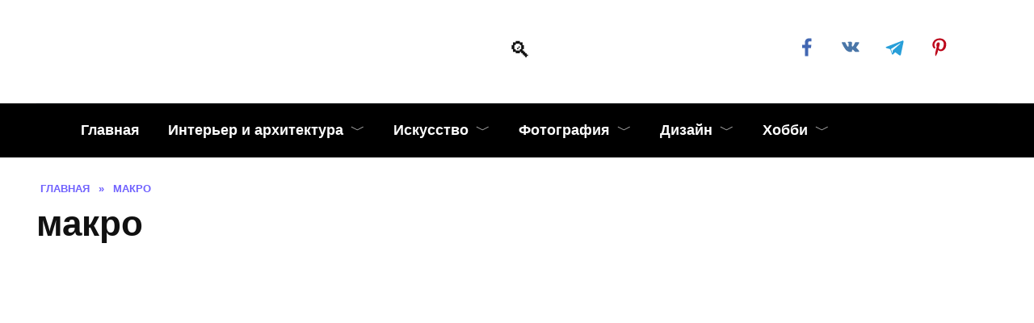

--- FILE ---
content_type: text/html; charset=UTF-8
request_url: https://kayrosblog.ru/tag/makro/page/2
body_size: 22516
content:
<!doctype html><html lang="ru-RU"><head><script data-no-optimize="1">var litespeed_docref=sessionStorage.getItem("litespeed_docref");litespeed_docref&&(Object.defineProperty(document,"referrer",{get:function(){return litespeed_docref}}),sessionStorage.removeItem("litespeed_docref"));</script> <meta charset="UTF-8"><meta name="viewport" content="width=device-width, initial-scale=1"> <script type="litespeed/javascript">function theChampLoadEvent(e){var t=window.onload;if(typeof window.onload!="function"){window.onload=e}else{window.onload=function(){t();e()}}}</script> <script type="litespeed/javascript">var theChampDefaultLang='ru_RU',theChampCloseIconPath='https://kayrosblog.ru/wp-content/plugins/super-socializer/images/close.png'</script> <script type="litespeed/javascript">var theChampSiteUrl='https://kayrosblog.ru',theChampVerified=0,theChampEmailPopup=0,heateorSsMoreSharePopupSearchText='Поиск'</script> <script type="litespeed/javascript">var theChampSharingAjaxUrl='https://kayrosblog.ru/wp-admin/admin-ajax.php',heateorSsFbMessengerAPI='https://www.facebook.com/dialog/send?app_id=595489497242932&display=popup&link=%encoded_post_url%&redirect_uri=%encoded_post_url%',heateorSsWhatsappShareAPI='web',heateorSsUrlCountFetched=[],heateorSsSharesText='Поделились',heateorSsShareText='Поделился',theChampPluginIconPath='https://kayrosblog.ru/wp-content/plugins/super-socializer/images/logo.png',theChampSaveSharesLocally=0,theChampHorizontalSharingCountEnable=1,theChampVerticalSharingCountEnable=0,theChampSharingOffset=-10,theChampCounterOffset=-10,theChampMobileStickySharingEnabled=1,heateorSsCopyLinkMessage="Ссылка скопирована.";var heateorSsHorSharingShortUrl="https://kayrosblog.ru/post177337571";var heateorSsVerticalSharingShortUrl="https://kayrosblog.ru/post177337571"</script> <meta name='robots' content='noindex, follow' /><title>макро</title><meta name="description" content="макро" /><meta property="og:locale" content="ru_RU" /><meta property="og:type" content="article" /><meta property="og:title" content="макро" /><meta property="og:description" content="макро" /><meta property="og:url" content="https://kayrosblog.ru/tag/makro" /><meta name="twitter:card" content="summary_large_image" /> <script type="application/ld+json" class="yoast-schema-graph">{"@context":"https://schema.org","@graph":[{"@type":"CollectionPage","@id":"https://kayrosblog.ru/tag/makro","url":"https://kayrosblog.ru/tag/makro/page/2","name":"макро","isPartOf":{"@id":"https://kayrosblog.ru/#website"},"primaryImageOfPage":{"@id":"https://kayrosblog.ru/tag/makro/page/2#primaryimage"},"image":{"@id":"https://kayrosblog.ru/tag/makro/page/2#primaryimage"},"thumbnailUrl":"https://kayrosblog.ru/wp-content/uploads/2012/03/Makro-foto-priroda-kapli-nasekomy-e.jpg","description":"макро","breadcrumb":{"@id":"https://kayrosblog.ru/tag/makro/page/2#breadcrumb"},"inLanguage":"ru-RU"},{"@type":"ImageObject","inLanguage":"ru-RU","@id":"https://kayrosblog.ru/tag/makro/page/2#primaryimage","url":"https://kayrosblog.ru/wp-content/uploads/2012/03/Makro-foto-priroda-kapli-nasekomy-e.jpg","contentUrl":"https://kayrosblog.ru/wp-content/uploads/2012/03/Makro-foto-priroda-kapli-nasekomy-e.jpg","width":700,"height":525,"caption":"Макро-фото - природа, капли, насекомые"},{"@type":"BreadcrumbList","@id":"https://kayrosblog.ru/tag/makro/page/2#breadcrumb","itemListElement":[{"@type":"ListItem","position":1,"name":"Главная","item":"https://kayrosblog.ru/"},{"@type":"ListItem","position":2,"name":"макро"}]},{"@type":"WebSite","@id":"https://kayrosblog.ru/#website","url":"https://kayrosblog.ru/","name":"","description":"","publisher":{"@id":"https://kayrosblog.ru/#organization"},"potentialAction":[{"@type":"SearchAction","target":{"@type":"EntryPoint","urlTemplate":"https://kayrosblog.ru/?s={search_term_string}"},"query-input":{"@type":"PropertyValueSpecification","valueRequired":true,"valueName":"search_term_string"}}],"inLanguage":"ru-RU"},{"@type":"Organization","@id":"https://kayrosblog.ru/#organization","name":"Kayrosblog.ru","url":"https://kayrosblog.ru/","logo":{"@type":"ImageObject","inLanguage":"ru-RU","@id":"https://kayrosblog.ru/#/schema/logo/image/","url":"https://kayrosblog.ru/wp-content/uploads/2015/03/Kayrosblog_logo_small.png","contentUrl":"https://kayrosblog.ru/wp-content/uploads/2015/03/Kayrosblog_logo_small.png","width":200,"height":88,"caption":"Kayrosblog.ru"},"image":{"@id":"https://kayrosblog.ru/#/schema/logo/image/"},"sameAs":["https://www.facebook.com/kayrosblog.ru/"]}]}</script> <link rel='dns-prefetch' href='//fonts.googleapis.com' /><link rel="alternate" type="application/rss+xml" title=" &raquo; Лента метки макро" href="https://kayrosblog.ru/tag/makro/feed" /><style id="litespeed-ccss">ul{box-sizing:border-box}:root{--wp--preset--font-size--normal:16px;--wp--preset--font-size--huge:42px}.screen-reader-text{clip:rect(1px,1px,1px,1px);word-wrap:normal!important;border:0;-webkit-clip-path:inset(50%);clip-path:inset(50%);height:1px;margin:-1px;overflow:hidden;padding:0;position:absolute;width:1px}*,:after,:before{-webkit-box-sizing:border-box;box-sizing:border-box}html{font-family:sans-serif;line-height:1.15;-webkit-text-size-adjust:100%;-ms-text-size-adjust:100%;-ms-overflow-style:scrollbar}header,main,nav{display:block}body{margin:0;font-family:-apple-system,BlinkMacSystemFont,"Segoe UI",Roboto,"Helvetica Neue",Arial,sans-serif,"Apple Color Emoji","Segoe UI Emoji","Segoe UI Symbol","Noto Color Emoji";font-size:1rem;font-weight:400;line-height:1.5;color:#111;text-align:left;background-color:#fff}h1{margin-top:0;margin-bottom:1rem}p{margin-top:0;margin-bottom:1rem}ul{margin-top:0;margin-bottom:1rem}ul ul{margin-bottom:0}a{background-color:transparent;-webkit-text-decoration-skip:objects}img{vertical-align:middle;border-style:none}label{display:inline-block;margin-bottom:.5rem}button{-webkit-border-radius:0;border-radius:0}button,input{margin:0;font-family:inherit;font-size:inherit;line-height:inherit}button,input{overflow:visible}button{text-transform:none}[type=submit],button,html [type=button]{-webkit-appearance:button}[type=button]::-moz-focus-inner,[type=submit]::-moz-focus-inner,button::-moz-focus-inner{padding:0;border-style:none}[type=search]{outline-offset:-2px;-webkit-appearance:none}[type=search]::-webkit-search-cancel-button,[type=search]::-webkit-search-decoration{-webkit-appearance:none}::-webkit-file-upload-button{font:inherit;-webkit-appearance:button}.screen-reader-text{border:0;clip:rect(1px,1px,1px,1px);-webkit-clip-path:inset(50%);clip-path:inset(50%);height:1px;margin:-1px;overflow:hidden;padding:0;position:absolute!important;width:1px;word-wrap:normal!important}p:before{content:'';display:block;width:10em;overflow:hidden}h1{margin:2em 0 1em}h1{font-size:1.625em;line-height:1.1}@media (min-width:768px){h1{font-size:2.4375em;margin-bottom:.61538462em}}h1:first-child{margin-top:0}img{max-width:100%;height:auto;vertical-align:bottom}input[type=search]{padding:.375em .75em;line-height:1.5;color:#111;background-color:#fff;-webkit-background-clip:padding-box;background-clip:padding-box;border:1px solid #ced4da}input[type=search]::-ms-expand{background-color:transparent;border:0}input[type=search]::-webkit-input-placeholder{color:rgba(17,17,17,.5);opacity:1}input[type=search]::-ms-input-placeholder{color:rgba(17,17,17,.5);opacity:1}.social-button{position:relative;display:-webkit-inline-box;display:-webkit-inline-flex;display:-ms-inline-flexbox;display:inline-flex;padding:0 .5em;height:2em;margin:0 2px;background:#5a80b1;-webkit-box-align:center;-webkit-align-items:center;-ms-flex-align:center;align-items:center}@media (min-width:576px){.social-button{margin:0 4px}}.social-button:before{content:'';display:block;height:100%;margin-left:.2em;margin-right:.2em;width:1.5em;text-align:center;color:#fff}.social-button--facebook{background:0 0}.social-button--facebook:before{background:url("data:image/svg+xml,%3Csvg viewBox='0 0 24 24' xmlns='http://www.w3.org/2000/svg'%3E%3Cpath d='M13.423 20v-7.298h2.464l.369-2.845h-2.832V8.042c0-.824.23-1.385 1.417-1.385h1.515V4.111A20.255 20.255 0 0 0 14.148 4c-2.183 0-3.678 1.326-3.678 3.76v2.097H8v2.845h2.47V20h2.953z' fill='%234267B2' fill-rule='evenodd'/%3E%3C/svg%3E") center no-repeat}.social-button--vkontakte{background:0 0}.social-button--vkontakte:before{background:url("data:image/svg+xml,%3Csvg viewBox='0 0 24 24' xmlns='http://www.w3.org/2000/svg'%3E%3Cpath d='M12.785 16.241s.288-.032.436-.194c.136-.148.132-.427.132-.427s-.02-1.304.576-1.496c.588-.19 1.341 1.26 2.14 1.818.605.422 1.064.33 1.064.33l2.137-.03s1.117-.071.587-.964c-.043-.073-.308-.661-1.588-1.87-1.34-1.264-1.16-1.059.453-3.246.983-1.332 1.376-2.145 1.253-2.493-.117-.332-.84-.244-.84-.244l-2.406.015s-.178-.025-.31.056c-.13.079-.212.262-.212.262s-.382 1.03-.89 1.907c-1.07 1.85-1.499 1.948-1.674 1.832-.407-.267-.305-1.075-.305-1.648 0-1.793.267-2.54-.521-2.733-.262-.065-.454-.107-1.123-.114-.858-.009-1.585.003-1.996.208-.274.136-.485.44-.356.457.159.022.519.099.71.363.246.341.237 1.107.237 1.107s.142 2.11-.33 2.371c-.325.18-.77-.187-1.725-1.865-.489-.859-.859-1.81-.859-1.81s-.07-.176-.198-.272c-.154-.115-.37-.151-.37-.151l-2.286.015s-.343.01-.469.161C3.94 7.721 4.043 8 4.043 8s1.79 4.258 3.817 6.403c1.858 1.967 3.968 1.838 3.968 1.838h.957z' fill='%234A76A8' fill-rule='evenodd'/%3E%3C/svg%3E") center no-repeat}.social-button--pinterest{background:0 0}.social-button--pinterest:before{background:url("data:image/svg+xml,%3Csvg viewBox='0 0 24 24' xmlns='http://www.w3.org/2000/svg'%3E%3Cpath d='M6 9.742c0 1.58.599 2.986 1.884 3.51.21.087.4.003.46-.23.043-.16.144-.568.189-.738.06-.23.037-.31-.133-.512-.37-.436-.608-1.001-.608-1.802 0-2.322 1.74-4.402 4.53-4.402 2.471 0 3.829 1.508 3.829 3.522 0 2.65-1.174 4.887-2.917 4.887-.963 0-1.683-.795-1.452-1.77.276-1.165.812-2.421.812-3.262 0-.752-.405-1.38-1.24-1.38-.985 0-1.775 1.017-1.775 2.38 0 .867.293 1.454.293 1.454L8.69 16.406c-.352 1.487-.053 3.309-.028 3.492.015.11.155.136.22.054.09-.119 1.262-1.564 1.66-3.008.113-.409.647-2.526.647-2.526.32.61 1.254 1.145 2.248 1.145 2.957 0 4.964-2.693 4.964-6.298C18.4 6.539 16.089 4 12.576 4 8.204 4 6 7.13 6 9.742z' fill='%23BD081C' fill-rule='evenodd'/%3E%3C/svg%3E") center no-repeat}.social-button--telegram{background:0 0}.social-button--telegram:before{background:url("data:image/svg+xml,%3Csvg viewBox='0 0 24 24' xmlns='http://www.w3.org/2000/svg'%3E%3Cpath d='M18.92 6.089L4.747 11.555c-.967.388-.962.928-.176 1.168l3.534 1.104 1.353 4.146c.164.454.083.634.56.634.368 0 .53-.168.736-.368.13-.127.903-.88 1.767-1.719l3.677 2.717c.676.373 1.165.18 1.333-.628l2.414-11.374c.247-.99-.378-1.44-1.025-1.146zM8.66 13.573l7.967-5.026c.398-.242.763-.112.463.154l-6.822 6.155-.265 2.833-1.343-4.116z' fill='%23289FD9' fill-rule='evenodd'/%3E%3C/svg%3E") center no-repeat}.social-buttons--square .social-button{padding:0 .1em;width:2em;height:2em}.social-buttons--circle .social-button{-webkit-border-radius:50%;border-radius:50%}@media screen and (min-width:980px){.w-animate[data-animate-style=fadeinup]{opacity:0;-webkit-backface-visibility:hidden}.w-animate[data-animate-style=fadeinup]{-webkit-transform:translate(0,100px);-ms-transform:translate(0,100px);transform:translate(0,100px)}}.humburger{position:relative;display:inline-block;width:24px;height:16px}.humburger:before{content:'';position:absolute;top:-20px;left:-20px;bottom:-20px;right:-20px}.humburger span{position:absolute;display:block;width:100%;height:2px;background:#333;left:50%;margin-left:-12px}.humburger span:first-child{top:0}.humburger span:nth-child(2){top:50%;margin-top:-1px}.humburger span:last-child{bottom:0}html{position:relative;min-height:100%}body{font-family:Montserrat,Arial,"Helvetica Neue",Helvetica,sans-serif;font-size:16px;background:#eee;background:#fff;margin-bottom:121px;word-wrap:break-word;overflow-wrap:break-word}a,a:visited{color:#111}.main-navigation ul li.menu-item-has-children:after,.main-navigation ul li.menu-item-has-children>a:after,.post-card__date:before,.post-card__views:before,.scrolltop:before,.search-form .search-submit:before,.search-icon{font-family:wpshop-core!important;speak:none;font-style:normal;font-weight:400;font-variant:normal;text-transform:none;line-height:1;-webkit-font-smoothing:antialiased;-moz-osx-font-smoothing:grayscale}h1{font-weight:700}.main-navigation-inner,.site-content,.site-header-inner{padding-left:20px;padding-right:20px}@media (min-width:768px){.main-navigation-inner,.site-content,.site-header-inner{padding-left:45px;padding-right:45px}}@media (min-width:1400px){.main-navigation-inner,.site-content,.site-header-inner{padding-left:45px;padding-right:45px}}.site{overflow:hidden}.fixed.main-navigation-inner,.site-header.fixed{width:100%;margin-left:auto;margin-right:auto}@media (min-width:768px){.fixed.main-navigation-inner,.site-header.fixed{max-width:720px}}@media (min-width:992px){.fixed.main-navigation-inner,.site-header.fixed{max-width:960px}}@media (min-width:1200px){.fixed.main-navigation-inner,.site-header.fixed{max-width:1190px}}.site-content{background:#fff}.site-content-inner{display:-webkit-box;display:-webkit-flex;display:-ms-flexbox;display:flex;-webkit-flex-wrap:wrap;-ms-flex-wrap:wrap;flex-wrap:wrap}.content-area{position:relative;width:100%;-webkit-flex-basis:auto;-ms-flex-preferred-size:auto;flex-basis:auto;-webkit-box-flex:1;-webkit-flex-grow:1;-ms-flex-positive:1;flex-grow:1;min-height:1px;-webkit-box-ordinal-group:2;-webkit-order:1;-ms-flex-order:1;order:1}@media (min-width:992px){.content-area{max-width:calc(100% - 300px);-webkit-box-flex:0;-webkit-flex:0 0 calc(100% - 300px);-ms-flex:0 0 calc(100% - 300px);flex:0 0 calc(100% - 300px);padding-right:70px}}.sidebar-none .content-area{max-width:none;-webkit-box-flex:1;-webkit-flex:auto;-ms-flex:auto;flex:auto;padding-right:0}.site-header{-webkit-box-shadow:inset 0 -1px 0 0 #f2f5f9;box-shadow:inset 0 -1px 0 0 #f2f5f9;padding-top:20px;padding-bottom:20px;background:#fff;margin-bottom:30px}.site-header+.main-navigation{margin-top:-30px}.site-header-inner{position:relative}@media (min-width:768px){.site-header-inner{display:-webkit-box;display:-webkit-flex;display:-ms-flexbox;display:flex;-webkit-box-pack:justify;-webkit-justify-content:space-between;-ms-flex-pack:justify;justify-content:space-between;-webkit-box-align:center;-webkit-align-items:center;-ms-flex-align:center;align-items:center}}.site-branding{text-align:center;padding-left:40px;padding-right:40px;display:-webkit-box;display:-webkit-flex;display:-ms-flexbox;display:flex;-webkit-flex-wrap:wrap;-ms-flex-wrap:wrap;flex-wrap:wrap;-webkit-box-align:center;-webkit-align-items:center;-ms-flex-align:center;align-items:center;-webkit-box-pack:center;-webkit-justify-content:center;-ms-flex-pack:center;justify-content:center}@media (min-width:768px){.site-branding{padding-right:0;text-align:left;-webkit-box-pack:start;-webkit-justify-content:flex-start;-ms-flex-pack:start;justify-content:flex-start}}@media (min-width:992px){.site-branding{padding-left:0}}.site-branding__body{-webkit-box-flex:1;-webkit-flex:1 1 0;-ms-flex:1 1 0px;flex:1 1 0}@media (min-width:768px){.site-logotype{margin-right:1.3rem}}.site-logotype img{max-height:100px}.site-description{margin:0;font-size:.9em;line-height:1.3;color:#111}@media (max-width:767px){.header-search{position:absolute;top:5px;right:20px}}.humburger{position:absolute;top:10px;left:20px;z-index:700}@media (min-width:768px){.humburger{top:50%;-webkit-transform:translateY(-50%);-ms-transform:translateY(-50%);transform:translateY(-50%)}}@media (min-width:992px){.humburger{display:none}}.main-navigation{display:none;background:#fff}@media (min-width:992px){.main-navigation{display:block}}.main-navigation ul{padding:0;margin:0;list-style:none;display:-webkit-box;display:-webkit-flex;display:-ms-flexbox;display:flex;-webkit-flex-wrap:wrap;-ms-flex-wrap:wrap;flex-wrap:wrap;-webkit-box-orient:vertical;-webkit-box-direction:normal;-webkit-flex-direction:column;-ms-flex-direction:column;flex-direction:column}@media (min-width:992px){.main-navigation ul{-webkit-box-orient:horizontal;-webkit-box-direction:normal;-webkit-flex-direction:row;-ms-flex-direction:row;flex-direction:row;margin-left:-10px;margin-right:-10px}}.main-navigation ul li{position:relative}.main-navigation ul li>a{position:relative;display:block;padding:20px;text-decoration:none;font-weight:700;z-index:1}@media (min-width:992px){.main-navigation ul li>a{padding:20px 15px}.main-navigation ul li>a:before{content:"";position:absolute;top:0;left:0;right:0;bottom:0;-webkit-transform:scaleY(0);-ms-transform:scaleY(0);transform:scaleY(0);-webkit-transform-origin:top center;-ms-transform-origin:top center;transform-origin:top center;z-index:-1;background:rgba(0,0,0,.05)}}.main-navigation ul li .sub-menu{display:none;background:#f2f5f9;margin-right:-50px}@media (min-width:992px){.main-navigation ul li .sub-menu{position:absolute;left:10px;background:#fff;-webkit-box-shadow:0 2px 45px rgba(178,165,105,.25);box-shadow:0 2px 45px rgba(178,165,105,.25);z-index:100;margin-right:0}}.main-navigation ul li .sub-menu li{margin-right:0}.main-navigation ul li .sub-menu li>a{padding:20px 30px;white-space:nowrap}.main-navigation ul li.menu-item-has-children{padding-right:50px}.main-navigation ul li.menu-item-has-children:before{content:'';position:absolute;top:0;right:0;width:50px;height:100%;background:#f2f5f9;z-index:10}@media (min-width:992px){.main-navigation ul li.menu-item-has-children:before{display:none}}.main-navigation ul li.menu-item-has-children:after{content:"﹀";position:absolute;top:22px;right:0;width:50px;font-size:1.2em;text-align:center;z-index:11}@media (min-width:992px){.main-navigation ul li.menu-item-has-children:after{display:none}}@media (min-width:992px){.main-navigation ul li.menu-item-has-children{padding-right:0}.main-navigation ul li.menu-item-has-children:after{display:none}}.main-navigation ul li.menu-item-has-children>a:after{display:none;content:"﹀";margin-left:.5em;opacity:.7}@media (min-width:992px){.main-navigation ul li.menu-item-has-children>a:after{display:inline}}.main-navigation{margin-bottom:30px}@media (min-width:992px){.mobile-menu-placeholder{display:none}}.search-icon{font-size:1.5em}.search-icon:before{content:"🔍"}.search-screen-overlay{display:none;position:fixed;top:0;right:0;bottom:0;left:0;background:rgba(0,0,0,.3);opacity:0;z-index:5}.search-screen{display:none;position:fixed;top:0;left:0;right:0;padding-top:5vh;padding-bottom:5vh;background:#fff;-webkit-transform:translateY(-100px) translateZ(0);transform:translateY(-100px) translateZ(0);opacity:0;z-index:100;-webkit-box-shadow:0 0 40px rgba(0,0,0,.15);box-shadow:0 0 40px rgba(0,0,0,.15)}.search-screen .search-form{max-width:1200px;margin:0 auto;font-size:1em}@media (min-width:576px){.search-screen .search-form{font-size:2em}}@media (min-width:992px){.search-screen .search-form{font-size:2.5em}}.search-screen .search-form .search-field{border:none;border-bottom:1px solid #4d3bfe;font-family:Arial,"Helvetica Neue",Helvetica,sans-serif;font-weight:700;text-align:center}.search-screen .search-form .search-submit:before{content:"🔍";color:#4d3bfe}.search-form{position:relative}.search-form>label{display:block}.search-form .search-field{display:block;width:100%;padding-right:2em}.search-form .search-submit{position:absolute;top:0;right:0;bottom:0;width:2em;border:none;background:0 0}.search-form .search-submit:before{position:relative;content:"🔍";font-size:1.2em;top:.1em}.breadcrumb{font-size:.7em;color:#666;margin-bottom:10px;opacity:.8}.breadcrumb a,.breadcrumb span{color:#4d3bfe;text-decoration:none;text-transform:uppercase;font-weight:700}.scrolltop{position:relative;display:none;width:60px;height:50px;position:fixed;bottom:40px;right:10px;border:none;background:#fff;outline:0;z-index:500;-webkit-border-radius:4px;border-radius:4px;-webkit-box-shadow:0 3px 30px -5px rgba(0,0,0,.3);box-shadow:0 3px 30px -5px rgba(0,0,0,.3);outline:0;opacity:.6}.scrolltop:before{content:"︿";position:relative;color:#4d3bfe;font-size:2rem;vertical-align:middle;top:-1px}@media (min-width:1600px){.scrolltop{right:100px}}@media (min-width:1900px){.scrolltop{right:200px}}.social-links{font-size:1.3em}.post-cards{display:-webkit-box;display:-webkit-flex;display:-ms-flexbox;display:flex;-webkit-flex-wrap:wrap;-ms-flex-wrap:wrap;flex-wrap:wrap}.post-card{position:relative;max-width:730px;margin:0 auto 50px}.post-card__title{font-weight:700;font-size:1.1em;margin-bottom:.4em}@media (min-width:576px){.post-card__title{font-size:1.3em}}@media (min-width:768px){.post-card__title{font-size:1.6em;line-height:1.4}}@media (min-width:992px){.post-card__title{font-size:2em}}.post-card__title a{padding-top:.1em;padding-bottom:.1em;text-decoration:none}.post-card__meta{position:relative;font-size:.85em;margin-bottom:.8em;opacity:.8}.post-card__date,.post-card__views{position:relative;display:inline-block;padding-left:1.7em;margin-right:20px;margin-bottom:.3em}.post-card__date:before,.post-card__views:before{position:absolute;left:0;top:50%;-webkit-transform:translateY(-50%);-ms-transform:translateY(-50%);transform:translateY(-50%);color:#4d3bfe}.post-card__date:before{content:"📅"}.post-card__views:before{content:"👀"}.post-card:not(.post-card--small) .post-card__category{display:inline-block;padding:.3em 1.4em;margin-bottom:1.2em;background:#4d3bfe;color:#fff;-webkit-border-radius:1em;border-radius:1em;text-transform:uppercase;text-decoration:none;font-size:.7em;-webkit-transform:translateZ(0);transform:translateZ(0)}.post-card__thumbnail{position:relative;-webkit-box-flex:1;-webkit-flex-grow:1;-ms-flex-positive:1;flex-grow:1;-webkit-flex-basis:0;-ms-flex-preferred-size:0;flex-basis:0;max-width:100%;margin-bottom:1em}.post-card__thumbnail .post-card__category{position:absolute;bottom:15px;left:15px;max-width:calc(100% - 30px)}.post-card__body{position:relative;-webkit-box-flex:1;-webkit-flex-grow:1;-ms-flex-positive:1;flex-grow:1;-webkit-flex-basis:0;-ms-flex-preferred-size:0;flex-basis:0;max-width:100%}@media (min-width:576px){.post-cards--grid{margin-left:-10px;margin-right:-10px}}@media (min-width:768px){.post-cards--grid{margin-left:-20px;margin-right:-20px}}.post-card--grid{padding-bottom:0;-webkit-box-flex:1;-webkit-flex:1 0 100%;-ms-flex:1 0 100%;flex:1 0 100%;margin-left:auto;margin-right:auto;max-width:335px;margin-bottom:20px}@media (min-width:576px){.post-card--grid{-ms-flex:0 0 calc(50% - 20px);-webkit-box-flex:0;-webkit-flex:0 0 calc(50% - 20px);flex:0 0 calc(50% - 20px);max-width:calc(50% - 20px);margin-left:10px;margin-right:10px}}@media (min-width:768px){.post-card--grid{-ms-flex:0 0 calc(33.33% - 40px);-webkit-box-flex:0;-webkit-flex:0 0 calc(33.33% - 40px);flex:0 0 calc(33.33% - 40px);max-width:calc(33.33% - 40px);margin-left:20px;margin-right:20px;margin-bottom:50px}body.sidebar-none .post-card--grid{-ms-flex:0 0 calc(50% - 40px);-webkit-box-flex:0;-webkit-flex:0 0 calc(50% - 40px);flex:0 0 calc(50% - 40px);max-width:calc(50% - 40px)}}@media (min-width:992px){body.sidebar-none .post-card--grid{-ms-flex:0 0 calc(25% - 40px);-webkit-box-flex:0;-webkit-flex:0 0 calc(25% - 40px);flex:0 0 calc(25% - 40px);max-width:calc(25% - 40px)}}.post-card--grid:nth-child(6n+1){display:-webkit-box;display:-webkit-flex;display:-ms-flexbox;display:flex;-webkit-box-orient:vertical;-webkit-box-direction:normal;-webkit-flex-direction:column;-ms-flex-direction:column;flex-direction:column;-webkit-box-pack:end;-webkit-justify-content:flex-end;-ms-flex-pack:end;justify-content:flex-end;padding:20px;max-width:none}@media (min-width:576px){body.sidebar-none .post-card--grid:nth-child(6n+1){-ms-flex:0 0 calc(100% - 20px);-webkit-box-flex:0;-webkit-flex:0 0 calc(100% - 20px);flex:0 0 calc(100% - 20px);max-width:calc(100% - 20px)}}@media (min-width:768px){body.sidebar-none .post-card--grid:nth-child(6n+1){-ms-flex:0 0 calc(50% - 40px);-webkit-box-flex:0;-webkit-flex:0 0 calc(50% - 40px);flex:0 0 calc(50% - 40px);max-width:calc(50% - 40px)}}.post-card--grid:nth-child(6n+1) .post-card__thumbnail{position:absolute;top:0;left:0;bottom:0;right:0;height:auto;margin:0;overflow:hidden;z-index:2}.post-card--grid:nth-child(6n) .post-card__thumbnail img,.post-card--grid:nth-child(6n+1) .post-card__thumbnail img{max-width:none;min-width:100%;min-height:100%;width:auto;height:auto;position:absolute;top:50%;left:50%;-webkit-transform:translate(-50%,-50%);-ms-transform:translate(-50%,-50%);transform:translate(-50%,-50%);z-index:2}.post-card--grid:nth-child(6n+1) .post-card__body{z-index:4}.post-card--grid:nth-child(6n+1) .post-card__title{font-size:1.2em;z-index:4}@media (min-width:768px){body.sidebar-none .post-card--grid:nth-child(6n+1) .post-card__title{font-size:1.5em}}.post-card--grid:nth-child(6n+1) .post-card__meta{z-index:4}.post-card--grid:nth-child(6n+1):not(.post-card--thumbnail-no) .post-card__thumbnail:before{content:"";position:absolute;top:0;left:0;right:0;bottom:0;background:-webkit-gradient(linear,left top,left bottom,from(rgba(0,0,0,0)),color-stop(80%,#000));background:-webkit-linear-gradient(top,rgba(0,0,0,0) 0,#000 80%);background:-o-linear-gradient(top,rgba(0,0,0,0) 0,#000 80%);background:linear-gradient(to bottom,rgba(0,0,0,0) 0,#000 80%);opacity:.55;z-index:3;-webkit-backface-visibility:hidden;backface-visibility:hidden}.post-card--grid:nth-child(6n+1):not(.post-card--thumbnail-no) .post-card__title{padding-top:100px;color:#fff}.post-card--grid:nth-child(6n+1):not(.post-card--thumbnail-no) .post-card__title a{color:#fff}.post-card--grid:nth-child(6n+1):not(.post-card--thumbnail-no) .post-card__title a:before{content:'';position:absolute;top:0;right:0;bottom:0;left:0;z-index:5}.post-card--grid:nth-child(6n+1):not(.post-card--thumbnail-no) .post-card__body{display:-webkit-box;display:-webkit-flex;display:-ms-flexbox;display:flex;-webkit-box-orient:vertical;-webkit-box-direction:normal;-webkit-flex-direction:column;-ms-flex-direction:column;flex-direction:column;-webkit-box-pack:end;-webkit-justify-content:flex-end;-ms-flex-pack:end;justify-content:flex-end;min-height:200px}.post-card--grid:nth-child(6n+1):not(.post-card--thumbnail-no) .post-card__meta{color:#fff;opacity:.5}.post-card--grid:nth-child(6n+1):not(.post-card--thumbnail-no) .post-card__date:before,.post-card--grid:nth-child(6n+1):not(.post-card--thumbnail-no) .post-card__views:before{color:#fff}.post-card--grid a{text-decoration:none}.post-card--grid .post-card__title{font-size:1em}@media (min-width:768px){.post-card--grid .post-card__title{font-size:1.1em}}.post-card--grid .post-card__thumbnail:before{content:"";position:absolute;top:100%;right:0;bottom:0;left:0;background:#4d3bfe;opacity:0}.post-card--grid .post-card__category{top:15px;bottom:auto;z-index:3}.post-card--grid .post-card__meta{margin-bottom:0}body{--wp--preset--color--black:#000;--wp--preset--color--cyan-bluish-gray:#abb8c3;--wp--preset--color--white:#fff;--wp--preset--color--pale-pink:#f78da7;--wp--preset--color--vivid-red:#cf2e2e;--wp--preset--color--luminous-vivid-orange:#ff6900;--wp--preset--color--luminous-vivid-amber:#fcb900;--wp--preset--color--light-green-cyan:#7bdcb5;--wp--preset--color--vivid-green-cyan:#00d084;--wp--preset--color--pale-cyan-blue:#8ed1fc;--wp--preset--color--vivid-cyan-blue:#0693e3;--wp--preset--color--vivid-purple:#9b51e0;--wp--preset--gradient--vivid-cyan-blue-to-vivid-purple:linear-gradient(135deg,rgba(6,147,227,1) 0%,#9b51e0 100%);--wp--preset--gradient--light-green-cyan-to-vivid-green-cyan:linear-gradient(135deg,#7adcb4 0%,#00d082 100%);--wp--preset--gradient--luminous-vivid-amber-to-luminous-vivid-orange:linear-gradient(135deg,rgba(252,185,0,1) 0%,rgba(255,105,0,1) 100%);--wp--preset--gradient--luminous-vivid-orange-to-vivid-red:linear-gradient(135deg,rgba(255,105,0,1) 0%,#cf2e2e 100%);--wp--preset--gradient--very-light-gray-to-cyan-bluish-gray:linear-gradient(135deg,#eee 0%,#a9b8c3 100%);--wp--preset--gradient--cool-to-warm-spectrum:linear-gradient(135deg,#4aeadc 0%,#9778d1 20%,#cf2aba 40%,#ee2c82 60%,#fb6962 80%,#fef84c 100%);--wp--preset--gradient--blush-light-purple:linear-gradient(135deg,#ffceec 0%,#9896f0 100%);--wp--preset--gradient--blush-bordeaux:linear-gradient(135deg,#fecda5 0%,#fe2d2d 50%,#6b003e 100%);--wp--preset--gradient--luminous-dusk:linear-gradient(135deg,#ffcb70 0%,#c751c0 50%,#4158d0 100%);--wp--preset--gradient--pale-ocean:linear-gradient(135deg,#fff5cb 0%,#b6e3d4 50%,#33a7b5 100%);--wp--preset--gradient--electric-grass:linear-gradient(135deg,#caf880 0%,#71ce7e 100%);--wp--preset--gradient--midnight:linear-gradient(135deg,#020381 0%,#2874fc 100%);--wp--preset--font-size--small:19.5px;--wp--preset--font-size--medium:20px;--wp--preset--font-size--large:36.5px;--wp--preset--font-size--x-large:42px;--wp--preset--font-size--normal:22px;--wp--preset--font-size--huge:49.5px;--wp--preset--spacing--20:.44rem;--wp--preset--spacing--30:.67rem;--wp--preset--spacing--40:1rem;--wp--preset--spacing--50:1.5rem;--wp--preset--spacing--60:2.25rem;--wp--preset--spacing--70:3.38rem;--wp--preset--spacing--80:5.06rem;--wp--preset--shadow--natural:6px 6px 9px rgba(0,0,0,.2);--wp--preset--shadow--deep:12px 12px 50px rgba(0,0,0,.4);--wp--preset--shadow--sharp:6px 6px 0px rgba(0,0,0,.2);--wp--preset--shadow--outlined:6px 6px 0px -3px rgba(255,255,255,1),6px 6px rgba(0,0,0,1);--wp--preset--shadow--crisp:6px 6px 0px rgba(0,0,0,1)}body{font-size:18px}.site-description{font-size:18px}.scrolltop{width:50px}.scrolltop:before{content:"\fe3d"}.main-navigation,.main-navigation ul li>a{color:#fff}.main-navigation,.main-navigation ul li .sub-menu li,.main-navigation ul li.menu-item-has-children:before{background-color:#000}.lazyload{background-image:none!important}.lazyload:before{background-image:none!important}</style><link rel="preload" data-asynced="1" data-optimized="2" as="style" onload="this.onload=null;this.rel='stylesheet'" href="https://kayrosblog.ru/wp-content/litespeed/css/6352ef7b20d47b447fcead98ad897daf.css?ver=6500e" /><script data-optimized="1" type="litespeed/javascript" data-src="https://kayrosblog.ru/wp-content/plugins/litespeed-cache/assets/js/css_async.min.js"></script> <script type="litespeed/javascript" data-src="https://kayrosblog.ru/wp-includes/js/jquery/jquery.min.js" id="jquery-core-js"></script> <script id="__ytprefs__-js-extra" type="litespeed/javascript">var _EPYT_={"ajaxurl":"https://kayrosblog.ru/wp-admin/admin-ajax.php","security":"4d188902fc","gallery_scrolloffset":"20","eppathtoscripts":"https://kayrosblog.ru/wp-content/plugins/youtube-embed-plus/scripts/","eppath":"https://kayrosblog.ru/wp-content/plugins/youtube-embed-plus/","epresponsiveselector":"[\"iframe.__youtube_prefs__\",\"iframe[src*='youtube.com']\",\"iframe[src*='youtube-nocookie.com']\",\"iframe[data-ep-src*='youtube.com']\",\"iframe[data-ep-src*='youtube-nocookie.com']\",\"iframe[data-ep-gallerysrc*='youtube.com']\"]","epdovol":"1","version":"14.2.4","evselector":"iframe.__youtube_prefs__[src], iframe[src*=\"youtube.com/embed/\"], iframe[src*=\"youtube-nocookie.com/embed/\"]","ajax_compat":"","maxres_facade":"eager","ytapi_load":"light","pause_others":"","stopMobileBuffer":"1","facade_mode":"","not_live_on_channel":""}</script> <link rel="https://api.w.org/" href="https://kayrosblog.ru/wp-json/" /><link rel="alternate" title="JSON" type="application/json" href="https://kayrosblog.ru/wp-json/wp/v2/tags/184" /><link rel="EditURI" type="application/rsd+xml" title="RSD" href="https://kayrosblog.ru/xmlrpc.php?rsd" /><meta name="generator" content="WordPress 6.9" /> <script type="litespeed/javascript">function addCopy(){var body_element=document.getElementsByTagName('body')[0];var selectedtext=window.getSelection();var articlelink="<br></br>  Copyright (C) https://kayrosblog.ru.  Копируя тексты этого сайта, без указания ссылки на источник, вы нарушаете статью 146 Уголовного кодекса Российской Федерации.  Оригинал читайте здесь: <a href='"+document.location.href+"'>"+document.location.href+"</a>"+" .";var copiedtext=selectedtext+articlelink;var newdiv=document.createElement('div');newdiv.style.position='absolute';newdiv.style.left='-99999px';body_element.appendChild(newdiv);newdiv.innerHTML=copiedtext;selectedtext.selectAllChildren(newdiv);window.setTimeout(function(){body_element.removeChild(newdiv)},0)}
document.oncopy=addCopy</script> <script type="litespeed/javascript">var fixed_main_menu='yes'</script> <noscript><style>.lazyload[data-src]{display:none !important;}</style></noscript><link rel="icon" href="https://kayrosblog.ru/wp-content/uploads/2019/07/KB_ico.ico" sizes="32x32" /><link rel="icon" href="https://kayrosblog.ru/wp-content/uploads/2019/07/KB_ico.ico" sizes="192x192" /><link rel="apple-touch-icon" href="https://kayrosblog.ru/wp-content/uploads/2019/07/KB_ico.ico" /><meta name="msapplication-TileImage" content="https://kayrosblog.ru/wp-content/uploads/2019/07/KB_ico.ico" />
 <script type="litespeed/javascript" data-src="https://yandex.ru/ads/system/header-bidding.js"></script> <script type="litespeed/javascript">const dcJs=document.createElement('script');dcJs.src="https://ads.digitalcaramel.com/js/kayrosblog.ru.js?ts="+new Date().getTime();dcJs.async=!0;document.head.appendChild(dcJs)</script> <script type="litespeed/javascript">window.yaContextCb=window.yaContextCb||[]</script> <script type="litespeed/javascript" data-src="https://yandex.ru/ads/system/context.js"></script> <meta name="b6394a6d6108df5435d6117c49e607f7" content="f15b26823cb69d3d086b23d68d03b294"><meta name="yandex-verification" content="5269fb132c18a105" /> <script data-ad-client="ca-pub-5389381740294475" type="litespeed/javascript" data-src="https://pagead2.googlesyndication.com/pagead/js/adsbygoogle.js"></script> <meta name="ahrefs-site-verification" content="754185a822b43f6ac0864cfd8267ec2553950afa81cd378a0fc2b342eab504e4"> <script type="litespeed/javascript" data-src="https://aflt.market.yandex.ru/widget/script/api"></script> <script type="litespeed/javascript">(function(w){function start(){w.removeEventListener("YaMarketAffiliateLoad",start);w.YaMarketAffiliate.createWidget({type:"models",containerId:"marketWidget1",fallback:!0,params:{clid:3665317,vid:"blinds1",searchLocalOffersFirst:!0,searchText:"жалюзи",themeId:4}});w.YaMarketAffiliate.createWidget({type:"models",containerId:"marketWidget2",params:{clid:3665317,vid:"blinds",searchLocalOffersFirst:!0,searchText:"Бамбуковые жалюзи",themeId:4}});w.removeEventListener("YaMarketAffiliateLoad",start);w.YaMarketAffiliate.createWidget({type:"models",containerId:"marketWidget3",params:{clid:3665317,vid:"games",searchLocalOffersFirst:!0,searchText:"флэш игры онлайн бесплатно",themeId:4}});w.removeEventListener("YaMarketAffiliateLoad",start);w.YaMarketAffiliate.createWidget({type:"models",containerId:"marketWidget4",params:{clid:3665317,vid:"pravo",searchLocalOffersFirst:!0,searchText:"право ",themeId:4}});w.removeEventListener("YaMarketAffiliateLoad",start);w.YaMarketAffiliate.createWidget({type:"models",containerId:"marketWidget5",params:{clid:3665317,vid:"gruntVika",searchLocalOffersFirst:!0,searchText:"грунт Vika",themeId:4}});w.removeEventListener("YaMarketAffiliateLoad",start);w.YaMarketAffiliate.createWidget({type:"models",containerId:"marketWidget6",params:{clid:3665317,vid:"bigToys",searchLocalOffersFirst:!0,searchText:"секс-игрушки",themeId:4}});w.removeEventListener("YaMarketAffiliateLoad",start);w.YaMarketAffiliate.createWidget({type:"models",containerId:"marketWidget7",params:{clid:3665317,vid:"ramaKartina",searchLocalOffersFirst:!0,searchText:"рама для картины",themeId:4}});w.removeEventListener("YaMarketAffiliateLoad",start);w.YaMarketAffiliate.createWidget({type:"models",containerId:"marketWidget8",params:{clid:3665317,vid:"shakfkupe",searchLocalOffersFirst:!0,searchText:"шкаф купе",themeId:4}})}
w.YaMarketAffiliate?start():w.addEventListener("YaMarketAffiliateLoad",start)})(window)</script> </head><body class="archive paged tag tag-makro tag-184 wp-embed-responsive paged-2 tag-paged-2 wp-theme-reboot wp-child-theme-reboot_child sidebar-none"><div id="page" class="site">
<a class="skip-link screen-reader-text" href="#content">Skip to content</a><header id="masthead" class="site-header fixed" itemscope itemtype="http://schema.org/WPHeader"><div class="site-header-inner full"><div class="humburger js-humburger"><span></span><span></span><span></span></div><div class="site-branding"><div class="site-logotype"><a href="https://kayrosblog.ru/"><img src="[data-uri]" alt="" data-src="https://kayrosblog.ru/wp-content/uploads/2015/03/Kayrosblog_logo_small.png.webp" decoding="async" class="lazyload" data-eio-rwidth="200" data-eio-rheight="88"><noscript><img src="https://kayrosblog.ru/wp-content/uploads/2015/03/Kayrosblog_logo_small.png.webp" alt="" data-eio="l"></noscript></a></div><div class="site-branding__body"></div></div><div class="header-search">
<span class="search-icon js-search-icon"></span></div><div class="social-links"><div class="social-buttons social-buttons--square social-buttons--circle"><span class="social-button social-button--facebook js-social-link" data-uri="https://www.facebook.com/kayrosblog.ru/"></span><span class="social-button social-button--vkontakte js-social-link" data-uri="https://vk.com/club33748163"></span><span class="social-button social-button--telegram js-social-link" data-uri="https://t.me/kayrosblog"></span><span class="social-button social-button--pinterest js-social-link" data-uri="https://www.pinterest.com/kayrosdee/kayrosblogru/"></span></div></div></div></header><nav id="site-navigation" class="main-navigation full"><div class="main-navigation-inner fixed"><div class="menu-tor-container"><ul id="header_menu" class="menu"><li id="menu-item-24175" class="menu-item menu-item-type-custom menu-item-object-custom menu-item-home menu-item-24175"><a href="https://kayrosblog.ru/" title="Сайт про искусство, дизайн, фотографии, интерьер и просто красоту нашей жизни.">Главная</a></li><li id="menu-item-10486" class="menu-item menu-item-type-taxonomy menu-item-object-category menu-item-has-children menu-item-10486"><a href="https://kayrosblog.ru/category/interior-and-archtitecture">Интерьер и архитектура</a><ul class="sub-menu"><li id="menu-item-13058" class="menu-item menu-item-type-taxonomy menu-item-object-category menu-item-13058"><a href="https://kayrosblog.ru/category/interior-and-archtitecture/stil-inter-era">Стиль интерьера</a></li><li id="menu-item-13057" class="menu-item menu-item-type-taxonomy menu-item-object-category menu-item-13057"><a href="https://kayrosblog.ru/category/interior-and-archtitecture/oformlenie-inter-era">Оформление интерьера</a></li><li id="menu-item-13059" class="menu-item menu-item-type-taxonomy menu-item-object-category menu-item-13059"><a href="https://kayrosblog.ru/category/interior-and-archtitecture/stroitel-stvo-interior">Строительство</a></li><li id="menu-item-59773" class="menu-item menu-item-type-taxonomy menu-item-object-category menu-item-59773"><a href="https://kayrosblog.ru/category/interior-and-archtitecture/nedvizhimost">Недвижимость</a></li><li id="menu-item-13056" class="menu-item menu-item-type-taxonomy menu-item-object-category menu-item-13056"><a href="https://kayrosblog.ru/category/interior-and-archtitecture/mebel">Мебель</a></li><li id="menu-item-13055" class="menu-item menu-item-type-taxonomy menu-item-object-category menu-item-13055"><a href="https://kayrosblog.ru/category/interior-and-archtitecture/arhitektura-interior-and-archtitecture">Архитектура</a></li><li id="menu-item-58115" class="menu-item menu-item-type-taxonomy menu-item-object-category menu-item-58115"><a href="https://kayrosblog.ru/category/interior-and-archtitecture/landshaftnyj-dizajn">Ландшафтный дизайн</a></li><li id="menu-item-58114" class="menu-item menu-item-type-taxonomy menu-item-object-category menu-item-58114"><a href="https://kayrosblog.ru/category/interior-and-archtitecture/bytovaya-texnika">Бытовая техника</a></li></ul></li><li id="menu-item-19134" class="menu-item menu-item-type-taxonomy menu-item-object-category menu-item-has-children menu-item-19134"><a href="https://kayrosblog.ru/category/isskusstvo">Искусство</a><ul class="sub-menu"><li id="menu-item-13061" class="menu-item menu-item-type-taxonomy menu-item-object-category menu-item-13061"><a href="https://kayrosblog.ru/category/isskusstvo/zhivopis-isskusstvo">Живопись</a></li><li id="menu-item-13062" class="menu-item menu-item-type-taxonomy menu-item-object-category menu-item-13062"><a href="https://kayrosblog.ru/category/isskusstvo/illyustratsii-isskusstvo">Иллюстрации</a></li><li id="menu-item-13063" class="menu-item menu-item-type-taxonomy menu-item-object-category menu-item-13063"><a href="https://kayrosblog.ru/category/isskusstvo/kreativ-isskusstvo">Креатив</a></li><li id="menu-item-13060" class="menu-item menu-item-type-taxonomy menu-item-object-category menu-item-13060"><a href="https://kayrosblog.ru/category/isskusstvo/grafika-isskusstvo">Графика</a></li><li id="menu-item-13064" class="menu-item menu-item-type-taxonomy menu-item-object-category menu-item-13064"><a href="https://kayrosblog.ru/category/isskusstvo/skul-ptura-isskusstvo">Скульптура</a></li></ul></li><li id="menu-item-10484" class="menu-item menu-item-type-taxonomy menu-item-object-category menu-item-has-children menu-item-10484"><a href="https://kayrosblog.ru/category/photo-2">Фотография</a><ul class="sub-menu"><li id="menu-item-13071" class="menu-item menu-item-type-taxonomy menu-item-object-category menu-item-13071"><a href="https://kayrosblog.ru/category/photo-2/fotosyemka">Фотосъемка</a></li><li id="menu-item-13069" class="menu-item menu-item-type-taxonomy menu-item-object-category menu-item-13069"><a href="https://kayrosblog.ru/category/photo-2/uroki-photoshop-photo-2">Уроки Photoshop</a></li><li id="menu-item-13070" class="menu-item menu-item-type-taxonomy menu-item-object-category menu-item-13070"><a href="https://kayrosblog.ru/category/photo-2/fotoputeshestviya-photo">Фотопутешествия</a></li><li id="menu-item-13066" class="menu-item menu-item-type-taxonomy menu-item-object-category menu-item-13066"><a href="https://kayrosblog.ru/category/photo-2/natyurmort-photo-2">Натюрморт</a></li><li id="menu-item-13068" class="menu-item menu-item-type-taxonomy menu-item-object-category menu-item-13068"><a href="https://kayrosblog.ru/category/photo-2/portret-photo-2">Портрет</a></li><li id="menu-item-13067" class="menu-item menu-item-type-taxonomy menu-item-object-category menu-item-13067"><a href="https://kayrosblog.ru/category/photo-2/pejzazh-photo-2">Пейзаж</a></li><li id="menu-item-13065" class="menu-item menu-item-type-taxonomy menu-item-object-category menu-item-13065"><a href="https://kayrosblog.ru/category/photo-2/makro-photo-2">Макро</a></li><li id="menu-item-37274" class="menu-item menu-item-type-taxonomy menu-item-object-category menu-item-37274"><a href="https://kayrosblog.ru/category/photo-2/svadba">Свадьба</a></li></ul></li><li id="menu-item-10483" class="menu-item menu-item-type-taxonomy menu-item-object-category menu-item-has-children menu-item-10483"><a href="https://kayrosblog.ru/category/design">Дизайн</a><ul class="sub-menu"><li id="menu-item-28602" class="menu-item menu-item-type-taxonomy menu-item-object-category menu-item-28602"><a href="https://kayrosblog.ru/category/design/moda-design">Мода</a></li><li id="menu-item-28603" class="menu-item menu-item-type-taxonomy menu-item-object-category menu-item-28603"><a href="https://kayrosblog.ru/category/design/tipografika-design">Типографика</a></li></ul></li><li id="menu-item-10487" class="menu-item menu-item-type-taxonomy menu-item-object-category menu-item-has-children menu-item-10487"><a href="https://kayrosblog.ru/category/hobby">Хобби</a><ul class="sub-menu"><li id="menu-item-13074" class="menu-item menu-item-type-taxonomy menu-item-object-category menu-item-13074"><a href="https://kayrosblog.ru/category/hobby/kino-hobby">Кино</a></li><li id="menu-item-13073" class="menu-item menu-item-type-taxonomy menu-item-object-category menu-item-13073"><a href="https://kayrosblog.ru/category/hobby/internet-hobby">Интернет</a></li><li id="menu-item-90048" class="menu-item menu-item-type-taxonomy menu-item-object-category menu-item-90048"><a href="https://kayrosblog.ru/category/hobby/biznes">Бизнес</a></li><li id="menu-item-13077" class="menu-item menu-item-type-taxonomy menu-item-object-category menu-item-13077"><a href="https://kayrosblog.ru/category/hobby/muzy-ka-hobby">Музыка</a></li><li id="menu-item-13076" class="menu-item menu-item-type-taxonomy menu-item-object-category menu-item-13076"><a href="https://kayrosblog.ru/category/hobby/literatura-hobby">Литература</a></li><li id="menu-item-13072" class="menu-item menu-item-type-taxonomy menu-item-object-category menu-item-13072"><a href="https://kayrosblog.ru/category/hobby/zdorov-e-hobby">Здоровье</a></li><li id="menu-item-13078" class="menu-item menu-item-type-taxonomy menu-item-object-category menu-item-13078"><a href="https://kayrosblog.ru/category/hobby/yumor-hobby">Юмор</a></li></ul></li></ul></div></div></nav><div class="mobile-menu-placeholder js-mobile-menu-placeholder"></div><div class="search-screen-overlay js-search-screen-overlay"></div><div class="search-screen js-search-screen"><form role="search" method="get" class="search-form" action="https://kayrosblog.ru/">
<label>
<span class="screen-reader-text">Search for:</span>
<input type="search" class="search-field" placeholder="Поиск..." value="" name="s">
</label>
<button type="submit" class="search-submit"></button></form></div><div id="content" class="site-content "><div class="site-content-inner"><div id="primary" class="content-area"><main id="main" class="site-main"><div class="breadcrumb" itemscope itemtype="http://schema.org/BreadcrumbList"><span class="breadcrumb-item" itemprop="itemListElement" itemscope itemtype="http://schema.org/ListItem"><a href="https://kayrosblog.ru/" itemprop="item"><span itemprop="name">Главная</span></a><meta itemprop="position" content="0"></span> <span class="breadcrumb-separator">»</span> <span class="breadcrumb-item breadcrumb_last" itemprop="itemListElement" itemscope itemtype="http://schema.org/ListItem"><span itemprop="name">макро</span><meta itemprop="position" content="1"></span></div><header class="page-header"><h1 class="page-title">макро</h1></header><div class="post-cards post-cards--grid"><div class="post-card post-card--grid w-animate" itemscope itemtype="http://schema.org/BlogPosting" data-animate-style="fadeinup">
<a href="https://kayrosblog.ru/post177337571"><div class="post-card__thumbnail">
<img data-lazyloaded="1" src="[data-uri]" width="335" height="220" data-src="https://kayrosblog.ru/wp-content/uploads/2012/03/Makro-foto-priroda-kapli-nasekomy-e-335x220.jpg.webp" class="attachment-reboot_small size-reboot_small wp-post-image" alt="Макро-фото - природа, капли, насекомые" itemprop="image" decoding="async" fetchpriority="high" />
<span itemprop="articleSection" class="post-card__category">Пейзаж</span></div>
</a><div class="post-card__body"><div class="post-card__title" itemprop="name"><span itemprop="headline"><a href="https://kayrosblog.ru/post177337571">Макро-фото &#8212; природа, капли, насекомые</a></span></div><div class="post-card__meta"><span class="post-card__views">528</span><span class="post-card__date"><time itemprop="datePublished" datetime="2012-03-22">22.03.2012</time></span></div></div><meta itemprop="articleBody" content="Макро-фото дает нам возможность увидеть то, на что мы порой не обращаем внимания в повседневной жизни. Вряд ли присматривались к узорам на сетчатке глаза стрекозы, пушку на распускающихся почках или отражениям в каплях росы. Макро-фото показывает нам красоту нашего мира на микро-уровне. Таким бы он был для нас, будь мы размером с муравья. Макро-фотография &#8212; [&hellip;]"><meta itemprop="author" content="kayros"/><meta itemscope itemprop="mainEntityOfPage" itemType="https://schema.org/WebPage" itemid="https://kayrosblog.ru/post177337571" content="Макро-фото &#8212; природа, капли, насекомые"><meta itemprop="dateModified" content="2019-10-29"><div itemprop="publisher" itemscope itemtype="https://schema.org/Organization" style="display: none;"><div itemprop="logo" itemscope itemtype="https://schema.org/ImageObject"><img itemprop="url image" src="[data-uri]" alt="" data-src="https://kayrosblog.ru/wp-content/uploads/2015/03/Kayrosblog_logo_small.png.webp" decoding="async" class="lazyload" data-eio-rwidth="200" data-eio-rheight="88"><noscript><img itemprop="url image" src="https://kayrosblog.ru/wp-content/uploads/2015/03/Kayrosblog_logo_small.png.webp" alt="" data-eio="l"></noscript></div><meta itemprop="name" content=""><meta itemprop="telephone" content=""><meta itemprop="address" content="https://kayrosblog.ru"></div></div><div class="post-card post-card--grid w-animate" itemscope itemtype="http://schema.org/BlogPosting" data-animate-style="fadeinup">
<a href="https://kayrosblog.ru/fotografiruem-vesennie-tsvety-sovety-i-primery"><div class="post-card__thumbnail">
<img width="335" height="220" src="[data-uri]" class="attachment-reboot_small size-reboot_small wp-post-image lazyload" alt="Фотографируем весенние цветы - советы и примеры" itemprop="image" decoding="async" data-src="https://kayrosblog.ru/wp-content/uploads/2012/03/Fotografiruem-vesennie-tsvety-sovety-i-primery-8-335x220.jpg.webp" data-eio-rwidth="335" data-eio-rheight="220" /><noscript><img width="335" height="220" src="https://kayrosblog.ru/wp-content/uploads/2012/03/Fotografiruem-vesennie-tsvety-sovety-i-primery-8-335x220.jpg.webp" class="attachment-reboot_small size-reboot_small wp-post-image" alt="Фотографируем весенние цветы - советы и примеры" itemprop="image" decoding="async" data-eio="l" /></noscript>
<span itemprop="articleSection" class="post-card__category">Натюрморт</span></div>
</a><div class="post-card__body"><div class="post-card__title" itemprop="name"><span itemprop="headline"><a href="https://kayrosblog.ru/fotografiruem-vesennie-tsvety-sovety-i-primery">Фотографируем весенние цветы &#8212; советы и примеры</a></span></div><div class="post-card__meta"><span class="post-card__views">629</span><span class="post-card__date"><time itemprop="datePublished" datetime="2012-03-12">12.03.2012</time></span></div></div><meta itemprop="articleBody" content="Наступает весна &#8212; наверное самое яркое и красочное время года на нашей планете. Именно весной начинают появляться листья на деревьях и распускаются весенние цветы. для фотографа это настоящий рай: тут тебе и солнце ярче светит, т.е. отличная подсветка, и краски сочнее, и объектов для съемки хоть отбавляй! Если вы любите снимать натюрморты, то эта статья [&hellip;]"><meta itemprop="author" content="kayros"/><meta itemscope itemprop="mainEntityOfPage" itemType="https://schema.org/WebPage" itemid="https://kayrosblog.ru/fotografiruem-vesennie-tsvety-sovety-i-primery" content="Фотографируем весенние цветы &#8212; советы и примеры"><meta itemprop="dateModified" content="2016-02-14"><div itemprop="publisher" itemscope itemtype="https://schema.org/Organization" style="display: none;"><div itemprop="logo" itemscope itemtype="https://schema.org/ImageObject"><img itemprop="url image" src="[data-uri]" alt="" data-src="https://kayrosblog.ru/wp-content/uploads/2015/03/Kayrosblog_logo_small.png.webp" decoding="async" class="lazyload" data-eio-rwidth="200" data-eio-rheight="88"><noscript><img itemprop="url image" src="https://kayrosblog.ru/wp-content/uploads/2015/03/Kayrosblog_logo_small.png.webp" alt="" data-eio="l"></noscript></div><meta itemprop="name" content=""><meta itemprop="telephone" content=""><meta itemprop="address" content="https://kayrosblog.ru"></div></div><div class="post-card post-card--grid w-animate" itemscope itemtype="http://schema.org/BlogPosting" data-animate-style="fadeinup">
<a href="https://kayrosblog.ru/vot-i-nachalas-vesna-2012-goda"><div class="post-card__thumbnail">
<img width="335" height="220" src="[data-uri]" class="attachment-reboot_small size-reboot_small wp-post-image lazyload" alt="" itemprop="image" decoding="async" data-src="https://kayrosblog.ru/wp-content/uploads/2012/03/Vot-i-nachalas-vesna-2012-goda-5-335x220.jpg.webp" data-eio-rwidth="335" data-eio-rheight="220" /><noscript><img width="335" height="220" src="https://kayrosblog.ru/wp-content/uploads/2012/03/Vot-i-nachalas-vesna-2012-goda-5-335x220.jpg.webp" class="attachment-reboot_small size-reboot_small wp-post-image" alt="" itemprop="image" decoding="async" data-eio="l" /></noscript>
<span itemprop="articleSection" class="post-card__category">Новые записи</span></div>
</a><div class="post-card__body"><div class="post-card__title" itemprop="name"><span itemprop="headline"><a href="https://kayrosblog.ru/vot-i-nachalas-vesna-2012-goda">Вот и началась весна 2012 года</a></span></div><div class="post-card__meta"><span class="post-card__views">635</span><span class="post-card__date"><time itemprop="datePublished" datetime="2012-03-01">01.03.2012</time></span></div></div><meta itemprop="articleBody" content="Вот и началась весна 2012 года. С чем я нас всех и поздравляю! Весна &#8212; это отличное время для любого фотографа. Весной просыпается как природа, так и люди. Уставшие от зимних морозов, все радуются первым тёплым лучам солнца, первым травинкам, листве и цветам."><meta itemprop="author" content="kayros"/><meta itemscope itemprop="mainEntityOfPage" itemType="https://schema.org/WebPage" itemid="https://kayrosblog.ru/vot-i-nachalas-vesna-2012-goda" content="Вот и началась весна 2012 года"><meta itemprop="dateModified" content="2012-03-01"><div itemprop="publisher" itemscope itemtype="https://schema.org/Organization" style="display: none;"><div itemprop="logo" itemscope itemtype="https://schema.org/ImageObject"><img itemprop="url image" src="[data-uri]" alt="" data-src="https://kayrosblog.ru/wp-content/uploads/2015/03/Kayrosblog_logo_small.png.webp" decoding="async" class="lazyload" data-eio-rwidth="200" data-eio-rheight="88"><noscript><img itemprop="url image" src="https://kayrosblog.ru/wp-content/uploads/2015/03/Kayrosblog_logo_small.png.webp" alt="" data-eio="l"></noscript></div><meta itemprop="name" content=""><meta itemprop="telephone" content=""><meta itemprop="address" content="https://kayrosblog.ru"></div></div><div class="post-card post-card--grid post-card--thumbnail-no w-animate" itemscope itemtype="http://schema.org/BlogPosting" data-animate-style="fadeinup"><div class="post-card__body"><span class="post-card__category" itemprop="articleSection"><span itemprop="articleSection">Фотосъемка</span></span><div class="post-card__title" itemprop="name"><span itemprop="headline"><a href="https://kayrosblog.ru/post200570914">Эффект боке &#8212; придайте своим фотографиям немного романтики</a></span></div><div class="post-card__meta"><span class="post-card__views">630</span><span class="post-card__date"><time itemprop="datePublished" datetime="2012-01-10">10.01.2012</time></span></div></div><meta itemprop="articleBody" content="Выразительный эффект боке (bokeh) придает фотографиям романтическое настроение и делает их более нежными. Многие начинающие фотографы думают, что достигнуть эффекта боке возможно только при наличии специальных объективов и профессиональной зеркальной камеры, но это совсем не так. Сегодня вы узнаете как за несколько минут можно добавить к своему фотоаппарату возможность съемки фотографий с боке."><meta itemprop="author" content="kayros"/><meta itemscope itemprop="mainEntityOfPage" itemType="https://schema.org/WebPage" itemid="https://kayrosblog.ru/post200570914" content="Эффект боке &#8212; придайте своим фотографиям немного романтики"><meta itemprop="dateModified" content="2019-11-03"><div itemprop="publisher" itemscope itemtype="https://schema.org/Organization" style="display: none;"><div itemprop="logo" itemscope itemtype="https://schema.org/ImageObject"><img itemprop="url image" src="[data-uri]" alt="" data-src="https://kayrosblog.ru/wp-content/uploads/2015/03/Kayrosblog_logo_small.png.webp" decoding="async" class="lazyload" data-eio-rwidth="200" data-eio-rheight="88"><noscript><img itemprop="url image" src="https://kayrosblog.ru/wp-content/uploads/2015/03/Kayrosblog_logo_small.png.webp" alt="" data-eio="l"></noscript></div><meta itemprop="name" content=""><meta itemprop="telephone" content=""><meta itemprop="address" content="https://kayrosblog.ru"></div></div><div class="post-card post-card--grid post-card--thumbnail-no w-animate" itemscope itemtype="http://schema.org/BlogPosting" data-animate-style="fadeinup"><div class="post-card__body"><span class="post-card__category" itemprop="articleSection"><span itemprop="articleSection">Макро</span></span><div class="post-card__title" itemprop="name"><span itemprop="headline"><a href="https://kayrosblog.ru/post159343463">Микромир в супермакро фотографиях</a></span></div><div class="post-card__meta"><span class="post-card__views">295</span><span class="post-card__date"><time itemprop="datePublished" datetime="2011-04-01">01.04.2011</time></span></div></div><meta itemprop="articleBody" content="Микромир в супер-макро фотографиях&nbsp;кажется действительно живым и реалистичным. Многие фотографы полюбили этот жанр за его широкие возможности для творчества. Эту инсталляцию событий&nbsp;микромира&nbsp;сделал фотографа под ником slinkachu с flickr для выставки Nuart в музее Rogaland в городе Ставангере, Норвегия. Вы можете понаблюдать за работой&nbsp;slinkachu&nbsp;на видеоролике, который выложен ниже. Именно так и создаются такие замечательные&nbsp;супер-макро фотографии!"><meta itemprop="author" content="kayros"/><meta itemscope itemprop="mainEntityOfPage" itemType="https://schema.org/WebPage" itemid="https://kayrosblog.ru/post159343463" content="Микромир в супермакро фотографиях"><meta itemprop="dateModified" content="2019-10-24"><div itemprop="publisher" itemscope itemtype="https://schema.org/Organization" style="display: none;"><div itemprop="logo" itemscope itemtype="https://schema.org/ImageObject"><img itemprop="url image" src="[data-uri]" alt="" data-src="https://kayrosblog.ru/wp-content/uploads/2015/03/Kayrosblog_logo_small.png.webp" decoding="async" class="lazyload" data-eio-rwidth="200" data-eio-rheight="88"><noscript><img itemprop="url image" src="https://kayrosblog.ru/wp-content/uploads/2015/03/Kayrosblog_logo_small.png.webp" alt="" data-eio="l"></noscript></div><meta itemprop="name" content=""><meta itemprop="telephone" content=""><meta itemprop="address" content="https://kayrosblog.ru"></div></div><div class="post-card post-card--grid post-card--thumbnail-no w-animate" itemscope itemtype="http://schema.org/BlogPosting" data-animate-style="fadeinup"><div class="post-card__body"><span class="post-card__category" itemprop="articleSection"><span itemprop="articleSection">Макро</span></span><div class="post-card__title" itemprop="name"><span itemprop="headline"><a href="https://kayrosblog.ru/post154436902">Мгновения природы фотографа Aimelle</a></span></div><div class="post-card__meta"><span class="post-card__views">145</span><span class="post-card__date"><time itemprop="datePublished" datetime="2011-03-03">03.03.2011</time></span></div></div><meta itemprop="articleBody" content="&nbsp; &nbsp; &nbsp; &nbsp; Мгновения природы, которые удаётся запечатлеть &nbsp;фотографу под ником Aimelle, удивительно красивы и невероятно живые! Уверен, каждый из вас видел нечто подобное, но не каждый смог запечатлеть это на плёнку. &nbsp; Мне очень понравилось то, как автор использует различные светофильтры. Это позволяет передавать настроение, которое он чувствовал в тот миг, когда снимал [&hellip;]"><meta itemprop="author" content="kayros"/><meta itemscope itemprop="mainEntityOfPage" itemType="https://schema.org/WebPage" itemid="https://kayrosblog.ru/post154436902" content="Мгновения природы фотографа Aimelle"><meta itemprop="dateModified" content="2024-05-17"><div itemprop="publisher" itemscope itemtype="https://schema.org/Organization" style="display: none;"><div itemprop="logo" itemscope itemtype="https://schema.org/ImageObject"><img itemprop="url image" src="[data-uri]" alt="" data-src="https://kayrosblog.ru/wp-content/uploads/2015/03/Kayrosblog_logo_small.png.webp" decoding="async" class="lazyload" data-eio-rwidth="200" data-eio-rheight="88"><noscript><img itemprop="url image" src="https://kayrosblog.ru/wp-content/uploads/2015/03/Kayrosblog_logo_small.png.webp" alt="" data-eio="l"></noscript></div><meta itemprop="name" content=""><meta itemprop="telephone" content=""><meta itemprop="address" content="https://kayrosblog.ru"></div></div></div><nav class="navigation pagination"><div class="screen-reader-text">Пагинация записей</div><div class="nav-links"><a class="prev page-numbers" href="https://kayrosblog.ru/tag/makro/">Назад</a>
<a class="page-numbers" href="https://kayrosblog.ru/tag/makro/">1</a>
<span aria-current="page" class="page-numbers current">2</span>
<a class="page-numbers" href="https://kayrosblog.ru/tag/makro/page/3">3</a>
<span class="page-numbers dots">&hellip;</span>
<a class="page-numbers" href="https://kayrosblog.ru/tag/makro/page/5">5</a>
<a class="next page-numbers" href="https://kayrosblog.ru/tag/makro/page/3">Далее</a></div></nav></main></div></div></div><div class="advertising-after-site "></div><div class="site-footer-container"><div class="footer-navigation full" itemscope itemtype="http://schema.org/SiteNavigationElement"><div class="main-navigation-inner full"><div class="menu-top-menu-container"><ul id="footer_menu" class="menu"><li id="menu-item-28604" class="menu-item menu-item-type-custom menu-item-object-custom menu-item-home menu-item-28604"><a href="https://kayrosblog.ru/">Главная</a></li><li id="menu-item-23684" class="menu-item menu-item-type-taxonomy menu-item-object-category menu-item-23684"><a href="https://kayrosblog.ru/category/interior-and-archtitecture">Интерьер и архитектура</a></li><li id="menu-item-23681" class="menu-item menu-item-type-taxonomy menu-item-object-category menu-item-23681"><a href="https://kayrosblog.ru/category/design">Дизайн</a></li><li id="menu-item-23690" class="menu-item menu-item-type-taxonomy menu-item-object-category menu-item-23690"><a href="https://kayrosblog.ru/category/isskusstvo">Искусство</a></li><li id="menu-item-23697" class="menu-item menu-item-type-taxonomy menu-item-object-category menu-item-23697"><a href="https://kayrosblog.ru/category/photo-2">Фотографии</a></li><li id="menu-item-23705" class="menu-item menu-item-type-taxonomy menu-item-object-category menu-item-23705"><a href="https://kayrosblog.ru/category/hobby">Хобби</a></li></ul></div></div></div><footer id="colophon" class="site-footer site-footer--style-gray full"><div class="site-footer-inner full"><div class="footer-widgets footer-widgets-3"><div class="footer-widget"><div id="text-34" class="widget widget_text"><div class="widget-header">© 2008–2025 Kayrosblog.ru</div><div class="textwidget"><p>Kayrosblog.ru &#8212; сайт про ремонт, строительство и архитектуру, дизайн, интерьер, искусство, фотографии, путешествия, хобби и бизнес.</p><p>Использование материалов Kayrosblog.ru разрешено только с указанием обратной ссылки на сайт.</p><p>Все права на картинки и тексты принадлежат их авторам.</p></div></div></div><div class="footer-widget"><div id="thechampfollow-2" class="widget widget_thechampfollow"><div class="heateor_ss_follow_icons_container"><div class="widget-header">Читайте нас в соцсетях</div><div class="heateor_ss_follow_ul"><a class="the_champ_facebook" href="https://www.facebook.com/kayrosblog.ru/" title="Facebook" rel="noopener" target="_blank" style="font-size:32px!important;box-shadow:none;display:inline-block;vertical-align:middle"><span style="background-color:#0765FE;display:inline-block;opacity:1;float:left;font-size:32px;box-shadow:none;display:inline-block;font-size:16px;padding:0 4px;vertical-align:middle;background-repeat:repeat;overflow:hidden;padding:0;cursor:pointer;width:32px;height:32px" class="the_champ_svg"><svg focusable="false" aria-hidden="true" xmlns="http://www.w3.org/2000/svg" width="100%" height="100%" viewBox="0 0 32 32"><path fill="#fff" d="M28 16c0-6.627-5.373-12-12-12S4 9.373 4 16c0 5.628 3.875 10.35 9.101 11.647v-7.98h-2.474V16H13.1v-1.58c0-4.085 1.849-5.978 5.859-5.978.76 0 2.072.15 2.608.298v3.325c-.283-.03-.775-.045-1.386-.045-1.967 0-2.728.745-2.728 2.683V16h3.92l-.673 3.667h-3.247v8.245C23.395 27.195 28 22.135 28 16Z"></path></svg></span></a><a class="the_champ_pinterest" href="https://www.pinterest.com/kayrosdee/kayrosblogru/" title="Pinterest" rel="noopener" target="_blank" style="font-size:32px!important;box-shadow:none;display:inline-block;vertical-align:middle"><span style="background-color:#cc2329;display:inline-block;opacity:1;float:left;font-size:32px;box-shadow:none;display:inline-block;font-size:16px;padding:0 4px;vertical-align:middle;background-repeat:repeat;overflow:hidden;padding:0;cursor:pointer;width:32px;height:32px" class="the_champ_svg"><svg focusable="false" aria-hidden="true" xmlns="http://www.w3.org/2000/svg" width="100%" height="100%" viewBox="-2 -2 35 35"><path fill="#fff" d="M16.539 4.5c-6.277 0-9.442 4.5-9.442 8.253 0 2.272.86 4.293 2.705 5.046.303.125.574.005.662-.33.061-.231.205-.816.27-1.06.088-.331.053-.447-.191-.736-.532-.627-.873-1.439-.873-2.591 0-3.338 2.498-6.327 6.505-6.327 3.548 0 5.497 2.168 5.497 5.062 0 3.81-1.686 7.025-4.188 7.025-1.382 0-2.416-1.142-2.085-2.545.397-1.674 1.166-3.48 1.166-4.689 0-1.081-.581-1.983-1.782-1.983-1.413 0-2.548 1.462-2.548 3.419 0 1.247.421 2.091.421 2.091l-1.699 7.199c-.505 2.137-.076 4.755-.039 5.019.021.158.223.196.314.077.13-.17 1.813-2.247 2.384-4.324.162-.587.929-3.631.929-3.631.46.876 1.801 1.646 3.227 1.646 4.247 0 7.128-3.871 7.128-9.053.003-3.918-3.317-7.568-8.361-7.568z" /></svg></span></a><a class="the_champ_telegram" href="https://t.me/kayrosblog" title="Telegram" rel="noopener" target="_blank" style="font-size:32px!important;box-shadow:none;display:inline-block;vertical-align:middle"><span style="background-color:#3da5f1;display:inline-block;opacity:1;float:left;font-size:32px;box-shadow:none;display:inline-block;font-size:16px;padding:0 4px;vertical-align:middle;background-repeat:repeat;overflow:hidden;padding:0;cursor:pointer;width:32px;height:32px" class="the_champ_svg"><svg focusable="false" aria-hidden="true" xmlns="http://www.w3.org/2000/svg" width="100%" height="100%" viewBox="0 0 32 32"><path fill="#fff" d="M25.515 6.896L6.027 14.41c-1.33.534-1.322 1.276-.243 1.606l5 1.56 1.72 5.66c.226.625.115.873.77.873.506 0 .73-.235 1.012-.51l2.43-2.363 5.056 3.734c.93.514 1.602.25 1.834-.863l3.32-15.638c.338-1.363-.52-1.98-1.41-1.577z"></path></svg></span></a></div><div style="clear:both"></div></div></div></div><div class="footer-widget"><div id="nav_menu-5" class="widget widget_nav_menu"><div class="menu-highmenu-container"><ul id="menu-highmenu" class="menu"><li id="menu-item-28601" class="menu-item menu-item-type-post_type menu-item-object-page menu-item-28601"><a href="https://kayrosblog.ru/profile">О сайте</a></li><li id="menu-item-42543" class="menu-item menu-item-type-post_type menu-item-object-page menu-item-42543"><a href="https://kayrosblog.ru/arxiv" title="Архив">Архив сайта kayrosblog.ru</a></li><li id="menu-item-63646" class="menu-item menu-item-type-post_type menu-item-object-page menu-item-privacy-policy menu-item-63646"><a rel="privacy-policy" href="https://kayrosblog.ru/cookies-policy">Cookies Policy</a></li></ul></div></div></div></div><div class="footer-bottom"><div class="footer-info"></div><div class="footer-counters">
<script type="text/javascript">new Image().src = "//counter.yadro.ru/hit?r"+
escape(document.referrer)+((typeof(screen)=="undefined")?"":
";s"+screen.width+"*"+screen.height+"*"+(screen.colorDepth?
screen.colorDepth:screen.pixelDepth))+";u"+escape(document.URL)+
";"+Math.random();</script> <script type="litespeed/javascript">(function(d,w,c){(w[c]=w[c]||[]).push(function(){try{w.yaCounter2355976=new Ya.Metrika({id:2355976,clickmap:!0,trackLinks:!0,accurateTrackBounce:!0,webvisor:!0,ecommerce:"dataLayer"})}catch(e){}});var n=d.getElementsByTagName("script")[0],s=d.createElement("script"),f=function(){n.parentNode.insertBefore(s,n)};s.type="text/javascript";s.async=!0;s.src="//mc.yandex.ru/metrika/watch.js";if(w.opera=="[object Opera]"){d.addEventListener("DOMContentLiteSpeedLoaded",f,!1)}else{f()}})(document,window,"yandex_metrika_callbacks")</script> <div class="top100" style="display:none;"><script id="top100Counter" type="litespeed/javascript" data-src="//counter.rambler.ru/top100.jcn?2199273"></script> <noscript>
<noindex><a href="http://top100.rambler.ru/navi/2199273/" rel="nofollow">
</a></noindex>
</noscript></div>
 <script type="litespeed/javascript">(function(i,s,o,g,r,a,m){i.GoogleAnalyticsObject=r;i[r]=i[r]||function(){(i[r].q=i[r].q||[]).push(arguments)},i[r].l=1*new Date();a=s.createElement(o),m=s.getElementsByTagName(o)[0];a.async=1;a.src=g;m.parentNode.insertBefore(a,m)})(window,document,'script','https://www.google-analytics.com/analytics.js','ga');ga('create','UA-15680314-1','auto');ga('send','pageview')</script>  <script type="litespeed/javascript" data-src="https://www.googletagmanager.com/gtag/js?id=UA-15680314-3"></script> <script type="litespeed/javascript">window.dataLayer=window.dataLayer||[];function gtag(){dataLayer.push(arguments)}
gtag('js',new Date());gtag('config','UA-15680314-3')</script>  <script
   
    type="litespeed/javascript" data-src="//cdn-rtb.sape.ru/rtb-b/js/946/2/946.js"
   ></script> </div></div></div></footer></div><button type="button" class="scrolltop js-scrolltop" data-mob="on"></button></div> <script type="speculationrules">{"prefetch":[{"source":"document","where":{"and":[{"href_matches":"/*"},{"not":{"href_matches":["/wp-*.php","/wp-admin/*","/wp-content/uploads/*","/wp-content/*","/wp-content/plugins/*","/wp-content/themes/reboot_child/*","/wp-content/themes/reboot/*","/*\\?(.+)"]}},{"not":{"selector_matches":"a[rel~=\"nofollow\"]"}},{"not":{"selector_matches":".no-prefetch, .no-prefetch a"}}]},"eagerness":"conservative"}]}</script> <script id="eio-lazy-load-js-before" type="litespeed/javascript">var eio_lazy_vars={"exactdn_domain":"","skip_autoscale":0,"bg_min_dpr":1.1,"threshold":0,"use_dpr":1}</script> <script id="qppr_frontend_scripts-js-extra" type="litespeed/javascript">var qpprFrontData={"linkData":{"https://kayrosblog.ru/svadebnaya-fotosessiya-vybiraem-pravilnoe-mesto":[0,0,"http://kayrosblog.ru/post105945332"],"https://kayrosblog.ru/post192572668":[0,0,""],"https://kayrosblog.ru/kak-vybrat-sredstvo-dlya-epilyacii-voskom":[0,0,""],"https://kayrosblog.ru/kak-vpisat-v-interer-veshhi-iz-proshlogo":[0,0,""],"https://kayrosblog.ru/ekaterinburg-stolica-urala":[0,0,""],"https://kayrosblog.ru/?p=32951":[0,0,""],"https://kayrosblog.ru/klassicheskoe-zhenskoe-palto-vsegda-v-trende":[0,0,""],"https://kayrosblog.ru/?p=33312":[0,0,""],"https://kayrosblog.ru/?p=33530":[0,0,""],"https://kayrosblog.ru/?p=32467":[0,0,""],"https://kayrosblog.ru/?p=33584":[0,0,""],"https://kayrosblog.ru/?p=33518":[0,0,""],"https://kayrosblog.ru/laminat-ego-dostoinstva-i-nedostatki":[0,0,""],"https://kayrosblog.ru/?p=33826":[0,0,""],"https://kayrosblog.ru/?p=33789":[0,0,""],"https://kayrosblog.ru/?p=33858":[0,0,""],"https://kayrosblog.ru/?p=34008":[0,0,""],"https://kayrosblog.ru/?p=33996":[0,0,""],"https://kayrosblog.ru/?p=12888":[0,0,""],"https://kayrosblog.ru/?p=33961":[0,0,""]},"siteURL":"https://kayrosblog.ru","siteURLq":"https://kayrosblog.ru"}</script> <script id="reboot-scripts-js-extra" type="litespeed/javascript">var settings_array={"rating_text_average":"\u0441\u0440\u0435\u0434\u043d\u0435\u0435","rating_text_from":"\u0438\u0437","lightbox_display":"","sidebar_fixed":"1"};var wps_ajax={"url":"https://kayrosblog.ru/wp-admin/admin-ajax.php","nonce":"22c2fd2ec8"}</script> <script type="litespeed/javascript">jQuery(function($){$('a[rel^="prettyPhoto"]').prettyPhoto()})</script> <script data-no-optimize="1">window.lazyLoadOptions=Object.assign({},{threshold:300},window.lazyLoadOptions||{});!function(t,e){"object"==typeof exports&&"undefined"!=typeof module?module.exports=e():"function"==typeof define&&define.amd?define(e):(t="undefined"!=typeof globalThis?globalThis:t||self).LazyLoad=e()}(this,function(){"use strict";function e(){return(e=Object.assign||function(t){for(var e=1;e<arguments.length;e++){var n,a=arguments[e];for(n in a)Object.prototype.hasOwnProperty.call(a,n)&&(t[n]=a[n])}return t}).apply(this,arguments)}function o(t){return e({},at,t)}function l(t,e){return t.getAttribute(gt+e)}function c(t){return l(t,vt)}function s(t,e){return function(t,e,n){e=gt+e;null!==n?t.setAttribute(e,n):t.removeAttribute(e)}(t,vt,e)}function i(t){return s(t,null),0}function r(t){return null===c(t)}function u(t){return c(t)===_t}function d(t,e,n,a){t&&(void 0===a?void 0===n?t(e):t(e,n):t(e,n,a))}function f(t,e){et?t.classList.add(e):t.className+=(t.className?" ":"")+e}function _(t,e){et?t.classList.remove(e):t.className=t.className.replace(new RegExp("(^|\\s+)"+e+"(\\s+|$)")," ").replace(/^\s+/,"").replace(/\s+$/,"")}function g(t){return t.llTempImage}function v(t,e){!e||(e=e._observer)&&e.unobserve(t)}function b(t,e){t&&(t.loadingCount+=e)}function p(t,e){t&&(t.toLoadCount=e)}function n(t){for(var e,n=[],a=0;e=t.children[a];a+=1)"SOURCE"===e.tagName&&n.push(e);return n}function h(t,e){(t=t.parentNode)&&"PICTURE"===t.tagName&&n(t).forEach(e)}function a(t,e){n(t).forEach(e)}function m(t){return!!t[lt]}function E(t){return t[lt]}function I(t){return delete t[lt]}function y(e,t){var n;m(e)||(n={},t.forEach(function(t){n[t]=e.getAttribute(t)}),e[lt]=n)}function L(a,t){var o;m(a)&&(o=E(a),t.forEach(function(t){var e,n;e=a,(t=o[n=t])?e.setAttribute(n,t):e.removeAttribute(n)}))}function k(t,e,n){f(t,e.class_loading),s(t,st),n&&(b(n,1),d(e.callback_loading,t,n))}function A(t,e,n){n&&t.setAttribute(e,n)}function O(t,e){A(t,rt,l(t,e.data_sizes)),A(t,it,l(t,e.data_srcset)),A(t,ot,l(t,e.data_src))}function w(t,e,n){var a=l(t,e.data_bg_multi),o=l(t,e.data_bg_multi_hidpi);(a=nt&&o?o:a)&&(t.style.backgroundImage=a,n=n,f(t=t,(e=e).class_applied),s(t,dt),n&&(e.unobserve_completed&&v(t,e),d(e.callback_applied,t,n)))}function x(t,e){!e||0<e.loadingCount||0<e.toLoadCount||d(t.callback_finish,e)}function M(t,e,n){t.addEventListener(e,n),t.llEvLisnrs[e]=n}function N(t){return!!t.llEvLisnrs}function z(t){if(N(t)){var e,n,a=t.llEvLisnrs;for(e in a){var o=a[e];n=e,o=o,t.removeEventListener(n,o)}delete t.llEvLisnrs}}function C(t,e,n){var a;delete t.llTempImage,b(n,-1),(a=n)&&--a.toLoadCount,_(t,e.class_loading),e.unobserve_completed&&v(t,n)}function R(i,r,c){var l=g(i)||i;N(l)||function(t,e,n){N(t)||(t.llEvLisnrs={});var a="VIDEO"===t.tagName?"loadeddata":"load";M(t,a,e),M(t,"error",n)}(l,function(t){var e,n,a,o;n=r,a=c,o=u(e=i),C(e,n,a),f(e,n.class_loaded),s(e,ut),d(n.callback_loaded,e,a),o||x(n,a),z(l)},function(t){var e,n,a,o;n=r,a=c,o=u(e=i),C(e,n,a),f(e,n.class_error),s(e,ft),d(n.callback_error,e,a),o||x(n,a),z(l)})}function T(t,e,n){var a,o,i,r,c;t.llTempImage=document.createElement("IMG"),R(t,e,n),m(c=t)||(c[lt]={backgroundImage:c.style.backgroundImage}),i=n,r=l(a=t,(o=e).data_bg),c=l(a,o.data_bg_hidpi),(r=nt&&c?c:r)&&(a.style.backgroundImage='url("'.concat(r,'")'),g(a).setAttribute(ot,r),k(a,o,i)),w(t,e,n)}function G(t,e,n){var a;R(t,e,n),a=e,e=n,(t=Et[(n=t).tagName])&&(t(n,a),k(n,a,e))}function D(t,e,n){var a;a=t,(-1<It.indexOf(a.tagName)?G:T)(t,e,n)}function S(t,e,n){var a;t.setAttribute("loading","lazy"),R(t,e,n),a=e,(e=Et[(n=t).tagName])&&e(n,a),s(t,_t)}function V(t){t.removeAttribute(ot),t.removeAttribute(it),t.removeAttribute(rt)}function j(t){h(t,function(t){L(t,mt)}),L(t,mt)}function F(t){var e;(e=yt[t.tagName])?e(t):m(e=t)&&(t=E(e),e.style.backgroundImage=t.backgroundImage)}function P(t,e){var n;F(t),n=e,r(e=t)||u(e)||(_(e,n.class_entered),_(e,n.class_exited),_(e,n.class_applied),_(e,n.class_loading),_(e,n.class_loaded),_(e,n.class_error)),i(t),I(t)}function U(t,e,n,a){var o;n.cancel_on_exit&&(c(t)!==st||"IMG"===t.tagName&&(z(t),h(o=t,function(t){V(t)}),V(o),j(t),_(t,n.class_loading),b(a,-1),i(t),d(n.callback_cancel,t,e,a)))}function $(t,e,n,a){var o,i,r=(i=t,0<=bt.indexOf(c(i)));s(t,"entered"),f(t,n.class_entered),_(t,n.class_exited),o=t,i=a,n.unobserve_entered&&v(o,i),d(n.callback_enter,t,e,a),r||D(t,n,a)}function q(t){return t.use_native&&"loading"in HTMLImageElement.prototype}function H(t,o,i){t.forEach(function(t){return(a=t).isIntersecting||0<a.intersectionRatio?$(t.target,t,o,i):(e=t.target,n=t,a=o,t=i,void(r(e)||(f(e,a.class_exited),U(e,n,a,t),d(a.callback_exit,e,n,t))));var e,n,a})}function B(e,n){var t;tt&&!q(e)&&(n._observer=new IntersectionObserver(function(t){H(t,e,n)},{root:(t=e).container===document?null:t.container,rootMargin:t.thresholds||t.threshold+"px"}))}function J(t){return Array.prototype.slice.call(t)}function K(t){return t.container.querySelectorAll(t.elements_selector)}function Q(t){return c(t)===ft}function W(t,e){return e=t||K(e),J(e).filter(r)}function X(e,t){var n;(n=K(e),J(n).filter(Q)).forEach(function(t){_(t,e.class_error),i(t)}),t.update()}function t(t,e){var n,a,t=o(t);this._settings=t,this.loadingCount=0,B(t,this),n=t,a=this,Y&&window.addEventListener("online",function(){X(n,a)}),this.update(e)}var Y="undefined"!=typeof window,Z=Y&&!("onscroll"in window)||"undefined"!=typeof navigator&&/(gle|ing|ro)bot|crawl|spider/i.test(navigator.userAgent),tt=Y&&"IntersectionObserver"in window,et=Y&&"classList"in document.createElement("p"),nt=Y&&1<window.devicePixelRatio,at={elements_selector:".lazy",container:Z||Y?document:null,threshold:300,thresholds:null,data_src:"src",data_srcset:"srcset",data_sizes:"sizes",data_bg:"bg",data_bg_hidpi:"bg-hidpi",data_bg_multi:"bg-multi",data_bg_multi_hidpi:"bg-multi-hidpi",data_poster:"poster",class_applied:"applied",class_loading:"litespeed-loading",class_loaded:"litespeed-loaded",class_error:"error",class_entered:"entered",class_exited:"exited",unobserve_completed:!0,unobserve_entered:!1,cancel_on_exit:!0,callback_enter:null,callback_exit:null,callback_applied:null,callback_loading:null,callback_loaded:null,callback_error:null,callback_finish:null,callback_cancel:null,use_native:!1},ot="src",it="srcset",rt="sizes",ct="poster",lt="llOriginalAttrs",st="loading",ut="loaded",dt="applied",ft="error",_t="native",gt="data-",vt="ll-status",bt=[st,ut,dt,ft],pt=[ot],ht=[ot,ct],mt=[ot,it,rt],Et={IMG:function(t,e){h(t,function(t){y(t,mt),O(t,e)}),y(t,mt),O(t,e)},IFRAME:function(t,e){y(t,pt),A(t,ot,l(t,e.data_src))},VIDEO:function(t,e){a(t,function(t){y(t,pt),A(t,ot,l(t,e.data_src))}),y(t,ht),A(t,ct,l(t,e.data_poster)),A(t,ot,l(t,e.data_src)),t.load()}},It=["IMG","IFRAME","VIDEO"],yt={IMG:j,IFRAME:function(t){L(t,pt)},VIDEO:function(t){a(t,function(t){L(t,pt)}),L(t,ht),t.load()}},Lt=["IMG","IFRAME","VIDEO"];return t.prototype={update:function(t){var e,n,a,o=this._settings,i=W(t,o);{if(p(this,i.length),!Z&&tt)return q(o)?(e=o,n=this,i.forEach(function(t){-1!==Lt.indexOf(t.tagName)&&S(t,e,n)}),void p(n,0)):(t=this._observer,o=i,t.disconnect(),a=t,void o.forEach(function(t){a.observe(t)}));this.loadAll(i)}},destroy:function(){this._observer&&this._observer.disconnect(),K(this._settings).forEach(function(t){I(t)}),delete this._observer,delete this._settings,delete this.loadingCount,delete this.toLoadCount},loadAll:function(t){var e=this,n=this._settings;W(t,n).forEach(function(t){v(t,e),D(t,n,e)})},restoreAll:function(){var e=this._settings;K(e).forEach(function(t){P(t,e)})}},t.load=function(t,e){e=o(e);D(t,e)},t.resetStatus=function(t){i(t)},t}),function(t,e){"use strict";function n(){e.body.classList.add("litespeed_lazyloaded")}function a(){console.log("[LiteSpeed] Start Lazy Load"),o=new LazyLoad(Object.assign({},t.lazyLoadOptions||{},{elements_selector:"[data-lazyloaded]",callback_finish:n})),i=function(){o.update()},t.MutationObserver&&new MutationObserver(i).observe(e.documentElement,{childList:!0,subtree:!0,attributes:!0})}var o,i;t.addEventListener?t.addEventListener("load",a,!1):t.attachEvent("onload",a)}(window,document);</script><script data-no-optimize="1">window.litespeed_ui_events=window.litespeed_ui_events||["mouseover","click","keydown","wheel","touchmove","touchstart"];var urlCreator=window.URL||window.webkitURL;function litespeed_load_delayed_js_force(){console.log("[LiteSpeed] Start Load JS Delayed"),litespeed_ui_events.forEach(e=>{window.removeEventListener(e,litespeed_load_delayed_js_force,{passive:!0})}),document.querySelectorAll("iframe[data-litespeed-src]").forEach(e=>{e.setAttribute("src",e.getAttribute("data-litespeed-src"))}),"loading"==document.readyState?window.addEventListener("DOMContentLoaded",litespeed_load_delayed_js):litespeed_load_delayed_js()}litespeed_ui_events.forEach(e=>{window.addEventListener(e,litespeed_load_delayed_js_force,{passive:!0})});async function litespeed_load_delayed_js(){let t=[];for(var d in document.querySelectorAll('script[type="litespeed/javascript"]').forEach(e=>{t.push(e)}),t)await new Promise(e=>litespeed_load_one(t[d],e));document.dispatchEvent(new Event("DOMContentLiteSpeedLoaded")),window.dispatchEvent(new Event("DOMContentLiteSpeedLoaded"))}function litespeed_load_one(t,e){console.log("[LiteSpeed] Load ",t);var d=document.createElement("script");d.addEventListener("load",e),d.addEventListener("error",e),t.getAttributeNames().forEach(e=>{"type"!=e&&d.setAttribute("data-src"==e?"src":e,t.getAttribute(e))});let a=!(d.type="text/javascript");!d.src&&t.textContent&&(d.src=litespeed_inline2src(t.textContent),a=!0),t.after(d),t.remove(),a&&e()}function litespeed_inline2src(t){try{var d=urlCreator.createObjectURL(new Blob([t.replace(/^(?:<!--)?(.*?)(?:-->)?$/gm,"$1")],{type:"text/javascript"}))}catch(e){d="data:text/javascript;base64,"+btoa(t.replace(/^(?:<!--)?(.*?)(?:-->)?$/gm,"$1"))}return d}</script><script data-no-optimize="1">var litespeed_vary=document.cookie.replace(/(?:(?:^|.*;\s*)_lscache_vary\s*\=\s*([^;]*).*$)|^.*$/,"");litespeed_vary||fetch("/wp-content/plugins/litespeed-cache/guest.vary.php",{method:"POST",cache:"no-cache",redirect:"follow"}).then(e=>e.json()).then(e=>{console.log(e),e.hasOwnProperty("reload")&&"yes"==e.reload&&(sessionStorage.setItem("litespeed_docref",document.referrer),window.location.reload(!0))});</script><script data-optimized="1" type="litespeed/javascript" data-src="https://kayrosblog.ru/wp-content/litespeed/js/b9bbf1f3de1160304cb18c52a212f0b0.js?ver=6500e"></script><script defer src="https://static.cloudflareinsights.com/beacon.min.js/vcd15cbe7772f49c399c6a5babf22c1241717689176015" integrity="sha512-ZpsOmlRQV6y907TI0dKBHq9Md29nnaEIPlkf84rnaERnq6zvWvPUqr2ft8M1aS28oN72PdrCzSjY4U6VaAw1EQ==" data-cf-beacon='{"version":"2024.11.0","token":"78315e48a6fe4ce887d359e97f0e65ec","r":1,"server_timing":{"name":{"cfCacheStatus":true,"cfEdge":true,"cfExtPri":true,"cfL4":true,"cfOrigin":true,"cfSpeedBrain":true},"location_startswith":null}}' crossorigin="anonymous"></script>
</body></html>
<!-- Page optimized by LiteSpeed Cache @2026-01-20 22:19:07 -->

<!-- Page cached by LiteSpeed Cache 7.7 on 2026-01-20 22:19:07 -->
<!-- Guest Mode -->
<!-- QUIC.cloud CCSS loaded ✅ /ccss/74e6aa9aa16f72a6b5f94d1cc9fe0067.css -->
<!-- QUIC.cloud UCSS in queue -->